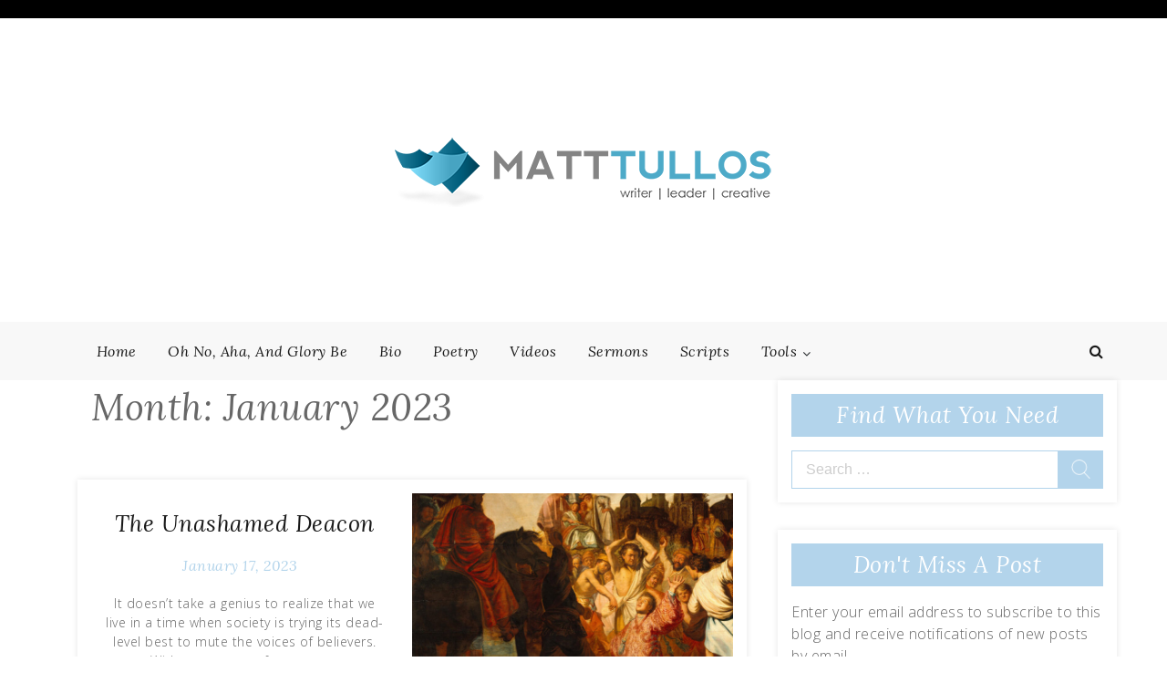

--- FILE ---
content_type: text/html; charset=UTF-8
request_url: https://matttullos.com/2023/01/
body_size: 68750
content:
<!DOCTYPE html> <html lang="en-US"><head>
		<meta charset="UTF-8">
    <meta name="viewport" content="width=device-width, initial-scale=1">
    <link rel="profile" href="http://gmpg.org/xfn/11">
    <link rel="pingback" href="https://matttullos.com/xmlrpc.php">
    
	
	<title>January 2023 &#8211; matt tullos: writer</title>
<meta name='robots' content='max-image-preview:large' />
<meta name="dlm-version" content="5.1.6"><link rel='dns-prefetch' href='//secure.gravatar.com' />
<link rel='dns-prefetch' href='//stats.wp.com' />
<link rel='dns-prefetch' href='//fonts.googleapis.com' />
<link rel='dns-prefetch' href='//v0.wordpress.com' />
<link rel='dns-prefetch' href='//widgets.wp.com' />
<link rel='dns-prefetch' href='//s0.wp.com' />
<link rel='dns-prefetch' href='//0.gravatar.com' />
<link rel='dns-prefetch' href='//1.gravatar.com' />
<link rel='dns-prefetch' href='//2.gravatar.com' />
<link rel="alternate" type="application/rss+xml" title="matt tullos: writer &raquo; Feed" href="https://matttullos.com/feed/" />
<link rel="alternate" type="application/rss+xml" title="matt tullos: writer &raquo; Comments Feed" href="https://matttullos.com/comments/feed/" />
<script type="text/javascript">
/* <![CDATA[ */
window._wpemojiSettings = {"baseUrl":"https:\/\/s.w.org\/images\/core\/emoji\/15.0.3\/72x72\/","ext":".png","svgUrl":"https:\/\/s.w.org\/images\/core\/emoji\/15.0.3\/svg\/","svgExt":".svg","source":{"concatemoji":"https:\/\/matttullos.com\/wp-includes\/js\/wp-emoji-release.min.js?ver=6.5.7"}};
/*! This file is auto-generated */
!function(i,n){var o,s,e;function c(e){try{var t={supportTests:e,timestamp:(new Date).valueOf()};sessionStorage.setItem(o,JSON.stringify(t))}catch(e){}}function p(e,t,n){e.clearRect(0,0,e.canvas.width,e.canvas.height),e.fillText(t,0,0);var t=new Uint32Array(e.getImageData(0,0,e.canvas.width,e.canvas.height).data),r=(e.clearRect(0,0,e.canvas.width,e.canvas.height),e.fillText(n,0,0),new Uint32Array(e.getImageData(0,0,e.canvas.width,e.canvas.height).data));return t.every(function(e,t){return e===r[t]})}function u(e,t,n){switch(t){case"flag":return n(e,"\ud83c\udff3\ufe0f\u200d\u26a7\ufe0f","\ud83c\udff3\ufe0f\u200b\u26a7\ufe0f")?!1:!n(e,"\ud83c\uddfa\ud83c\uddf3","\ud83c\uddfa\u200b\ud83c\uddf3")&&!n(e,"\ud83c\udff4\udb40\udc67\udb40\udc62\udb40\udc65\udb40\udc6e\udb40\udc67\udb40\udc7f","\ud83c\udff4\u200b\udb40\udc67\u200b\udb40\udc62\u200b\udb40\udc65\u200b\udb40\udc6e\u200b\udb40\udc67\u200b\udb40\udc7f");case"emoji":return!n(e,"\ud83d\udc26\u200d\u2b1b","\ud83d\udc26\u200b\u2b1b")}return!1}function f(e,t,n){var r="undefined"!=typeof WorkerGlobalScope&&self instanceof WorkerGlobalScope?new OffscreenCanvas(300,150):i.createElement("canvas"),a=r.getContext("2d",{willReadFrequently:!0}),o=(a.textBaseline="top",a.font="600 32px Arial",{});return e.forEach(function(e){o[e]=t(a,e,n)}),o}function t(e){var t=i.createElement("script");t.src=e,t.defer=!0,i.head.appendChild(t)}"undefined"!=typeof Promise&&(o="wpEmojiSettingsSupports",s=["flag","emoji"],n.supports={everything:!0,everythingExceptFlag:!0},e=new Promise(function(e){i.addEventListener("DOMContentLoaded",e,{once:!0})}),new Promise(function(t){var n=function(){try{var e=JSON.parse(sessionStorage.getItem(o));if("object"==typeof e&&"number"==typeof e.timestamp&&(new Date).valueOf()<e.timestamp+604800&&"object"==typeof e.supportTests)return e.supportTests}catch(e){}return null}();if(!n){if("undefined"!=typeof Worker&&"undefined"!=typeof OffscreenCanvas&&"undefined"!=typeof URL&&URL.createObjectURL&&"undefined"!=typeof Blob)try{var e="postMessage("+f.toString()+"("+[JSON.stringify(s),u.toString(),p.toString()].join(",")+"));",r=new Blob([e],{type:"text/javascript"}),a=new Worker(URL.createObjectURL(r),{name:"wpTestEmojiSupports"});return void(a.onmessage=function(e){c(n=e.data),a.terminate(),t(n)})}catch(e){}c(n=f(s,u,p))}t(n)}).then(function(e){for(var t in e)n.supports[t]=e[t],n.supports.everything=n.supports.everything&&n.supports[t],"flag"!==t&&(n.supports.everythingExceptFlag=n.supports.everythingExceptFlag&&n.supports[t]);n.supports.everythingExceptFlag=n.supports.everythingExceptFlag&&!n.supports.flag,n.DOMReady=!1,n.readyCallback=function(){n.DOMReady=!0}}).then(function(){return e}).then(function(){var e;n.supports.everything||(n.readyCallback(),(e=n.source||{}).concatemoji?t(e.concatemoji):e.wpemoji&&e.twemoji&&(t(e.twemoji),t(e.wpemoji)))}))}((window,document),window._wpemojiSettings);
/* ]]> */
</script>
<link rel='stylesheet' id='scap.flashblock-css' href='https://matttullos.com/wp-content/plugins/compact-wp-audio-player/css/flashblock.css?ver=6.5.7' type='text/css' media='all' />
<link rel='stylesheet' id='scap.player-css' href='https://matttullos.com/wp-content/plugins/compact-wp-audio-player/css/player.css?ver=6.5.7' type='text/css' media='all' />
<link rel='stylesheet' id='pmb_common-css' href='https://matttullos.com/wp-content/plugins/print-my-blog/assets/styles/pmb-common.css?ver=1753536451' type='text/css' media='all' />
<style id='wp-emoji-styles-inline-css' type='text/css'>

	img.wp-smiley, img.emoji {
		display: inline !important;
		border: none !important;
		box-shadow: none !important;
		height: 1em !important;
		width: 1em !important;
		margin: 0 0.07em !important;
		vertical-align: -0.1em !important;
		background: none !important;
		padding: 0 !important;
	}
</style>
<link rel='stylesheet' id='wp-block-library-css' href='https://matttullos.com/wp-includes/css/dist/block-library/style.min.css?ver=6.5.7' type='text/css' media='all' />
<style id='wp-block-library-inline-css' type='text/css'>
.has-text-align-justify{text-align:justify;}
</style>
<style id='wp-block-library-theme-inline-css' type='text/css'>
.wp-block-audio figcaption{color:#555;font-size:13px;text-align:center}.is-dark-theme .wp-block-audio figcaption{color:#ffffffa6}.wp-block-audio{margin:0 0 1em}.wp-block-code{border:1px solid #ccc;border-radius:4px;font-family:Menlo,Consolas,monaco,monospace;padding:.8em 1em}.wp-block-embed figcaption{color:#555;font-size:13px;text-align:center}.is-dark-theme .wp-block-embed figcaption{color:#ffffffa6}.wp-block-embed{margin:0 0 1em}.blocks-gallery-caption{color:#555;font-size:13px;text-align:center}.is-dark-theme .blocks-gallery-caption{color:#ffffffa6}.wp-block-image figcaption{color:#555;font-size:13px;text-align:center}.is-dark-theme .wp-block-image figcaption{color:#ffffffa6}.wp-block-image{margin:0 0 1em}.wp-block-pullquote{border-bottom:4px solid;border-top:4px solid;color:currentColor;margin-bottom:1.75em}.wp-block-pullquote cite,.wp-block-pullquote footer,.wp-block-pullquote__citation{color:currentColor;font-size:.8125em;font-style:normal;text-transform:uppercase}.wp-block-quote{border-left:.25em solid;margin:0 0 1.75em;padding-left:1em}.wp-block-quote cite,.wp-block-quote footer{color:currentColor;font-size:.8125em;font-style:normal;position:relative}.wp-block-quote.has-text-align-right{border-left:none;border-right:.25em solid;padding-left:0;padding-right:1em}.wp-block-quote.has-text-align-center{border:none;padding-left:0}.wp-block-quote.is-large,.wp-block-quote.is-style-large,.wp-block-quote.is-style-plain{border:none}.wp-block-search .wp-block-search__label{font-weight:700}.wp-block-search__button{border:1px solid #ccc;padding:.375em .625em}:where(.wp-block-group.has-background){padding:1.25em 2.375em}.wp-block-separator.has-css-opacity{opacity:.4}.wp-block-separator{border:none;border-bottom:2px solid;margin-left:auto;margin-right:auto}.wp-block-separator.has-alpha-channel-opacity{opacity:1}.wp-block-separator:not(.is-style-wide):not(.is-style-dots){width:100px}.wp-block-separator.has-background:not(.is-style-dots){border-bottom:none;height:1px}.wp-block-separator.has-background:not(.is-style-wide):not(.is-style-dots){height:2px}.wp-block-table{margin:0 0 1em}.wp-block-table td,.wp-block-table th{word-break:normal}.wp-block-table figcaption{color:#555;font-size:13px;text-align:center}.is-dark-theme .wp-block-table figcaption{color:#ffffffa6}.wp-block-video figcaption{color:#555;font-size:13px;text-align:center}.is-dark-theme .wp-block-video figcaption{color:#ffffffa6}.wp-block-video{margin:0 0 1em}.wp-block-template-part.has-background{margin-bottom:0;margin-top:0;padding:1.25em 2.375em}
</style>
<link rel='stylesheet' id='mediaelement-css' href='https://matttullos.com/wp-includes/js/mediaelement/mediaelementplayer-legacy.min.css?ver=4.2.17' type='text/css' media='all' />
<link rel='stylesheet' id='wp-mediaelement-css' href='https://matttullos.com/wp-includes/js/mediaelement/wp-mediaelement.min.css?ver=6.5.7' type='text/css' media='all' />
<style id='jetpack-sharing-buttons-style-inline-css' type='text/css'>
.jetpack-sharing-buttons__services-list{display:flex;flex-direction:row;flex-wrap:wrap;gap:0;list-style-type:none;margin:5px;padding:0}.jetpack-sharing-buttons__services-list.has-small-icon-size{font-size:12px}.jetpack-sharing-buttons__services-list.has-normal-icon-size{font-size:16px}.jetpack-sharing-buttons__services-list.has-large-icon-size{font-size:24px}.jetpack-sharing-buttons__services-list.has-huge-icon-size{font-size:36px}@media print{.jetpack-sharing-buttons__services-list{display:none!important}}.editor-styles-wrapper .wp-block-jetpack-sharing-buttons{gap:0;padding-inline-start:0}ul.jetpack-sharing-buttons__services-list.has-background{padding:1.25em 2.375em}
</style>
<link rel='stylesheet' id='pmb-select2-css' href='https://matttullos.com/wp-content/plugins/print-my-blog/assets/styles/libs/select2.min.css?ver=4.0.6' type='text/css' media='all' />
<link rel='stylesheet' id='pmb-jquery-ui-css' href='https://matttullos.com/wp-content/plugins/print-my-blog/assets/styles/libs/jquery-ui/jquery-ui.min.css?ver=1.11.4' type='text/css' media='all' />
<link rel='stylesheet' id='pmb-setup-page-css' href='https://matttullos.com/wp-content/plugins/print-my-blog/assets/styles/setup-page.css?ver=1753536451' type='text/css' media='all' />
<style id='classic-theme-styles-inline-css' type='text/css'>
/*! This file is auto-generated */
.wp-block-button__link{color:#fff;background-color:#32373c;border-radius:9999px;box-shadow:none;text-decoration:none;padding:calc(.667em + 2px) calc(1.333em + 2px);font-size:1.125em}.wp-block-file__button{background:#32373c;color:#fff;text-decoration:none}
</style>
<style id='global-styles-inline-css' type='text/css'>
body{--wp--preset--color--black: #000000;--wp--preset--color--cyan-bluish-gray: #abb8c3;--wp--preset--color--white: #ffffff;--wp--preset--color--pale-pink: #f78da7;--wp--preset--color--vivid-red: #cf2e2e;--wp--preset--color--luminous-vivid-orange: #ff6900;--wp--preset--color--luminous-vivid-amber: #fcb900;--wp--preset--color--light-green-cyan: #7bdcb5;--wp--preset--color--vivid-green-cyan: #00d084;--wp--preset--color--pale-cyan-blue: #8ed1fc;--wp--preset--color--vivid-cyan-blue: #0693e3;--wp--preset--color--vivid-purple: #9b51e0;--wp--preset--gradient--vivid-cyan-blue-to-vivid-purple: linear-gradient(135deg,rgba(6,147,227,1) 0%,rgb(155,81,224) 100%);--wp--preset--gradient--light-green-cyan-to-vivid-green-cyan: linear-gradient(135deg,rgb(122,220,180) 0%,rgb(0,208,130) 100%);--wp--preset--gradient--luminous-vivid-amber-to-luminous-vivid-orange: linear-gradient(135deg,rgba(252,185,0,1) 0%,rgba(255,105,0,1) 100%);--wp--preset--gradient--luminous-vivid-orange-to-vivid-red: linear-gradient(135deg,rgba(255,105,0,1) 0%,rgb(207,46,46) 100%);--wp--preset--gradient--very-light-gray-to-cyan-bluish-gray: linear-gradient(135deg,rgb(238,238,238) 0%,rgb(169,184,195) 100%);--wp--preset--gradient--cool-to-warm-spectrum: linear-gradient(135deg,rgb(74,234,220) 0%,rgb(151,120,209) 20%,rgb(207,42,186) 40%,rgb(238,44,130) 60%,rgb(251,105,98) 80%,rgb(254,248,76) 100%);--wp--preset--gradient--blush-light-purple: linear-gradient(135deg,rgb(255,206,236) 0%,rgb(152,150,240) 100%);--wp--preset--gradient--blush-bordeaux: linear-gradient(135deg,rgb(254,205,165) 0%,rgb(254,45,45) 50%,rgb(107,0,62) 100%);--wp--preset--gradient--luminous-dusk: linear-gradient(135deg,rgb(255,203,112) 0%,rgb(199,81,192) 50%,rgb(65,88,208) 100%);--wp--preset--gradient--pale-ocean: linear-gradient(135deg,rgb(255,245,203) 0%,rgb(182,227,212) 50%,rgb(51,167,181) 100%);--wp--preset--gradient--electric-grass: linear-gradient(135deg,rgb(202,248,128) 0%,rgb(113,206,126) 100%);--wp--preset--gradient--midnight: linear-gradient(135deg,rgb(2,3,129) 0%,rgb(40,116,252) 100%);--wp--preset--font-size--small: 13px;--wp--preset--font-size--medium: 20px;--wp--preset--font-size--large: 36px;--wp--preset--font-size--x-large: 42px;--wp--preset--spacing--20: 0.44rem;--wp--preset--spacing--30: 0.67rem;--wp--preset--spacing--40: 1rem;--wp--preset--spacing--50: 1.5rem;--wp--preset--spacing--60: 2.25rem;--wp--preset--spacing--70: 3.38rem;--wp--preset--spacing--80: 5.06rem;--wp--preset--shadow--natural: 6px 6px 9px rgba(0, 0, 0, 0.2);--wp--preset--shadow--deep: 12px 12px 50px rgba(0, 0, 0, 0.4);--wp--preset--shadow--sharp: 6px 6px 0px rgba(0, 0, 0, 0.2);--wp--preset--shadow--outlined: 6px 6px 0px -3px rgba(255, 255, 255, 1), 6px 6px rgba(0, 0, 0, 1);--wp--preset--shadow--crisp: 6px 6px 0px rgba(0, 0, 0, 1);}:where(.is-layout-flex){gap: 0.5em;}:where(.is-layout-grid){gap: 0.5em;}body .is-layout-flex{display: flex;}body .is-layout-flex{flex-wrap: wrap;align-items: center;}body .is-layout-flex > *{margin: 0;}body .is-layout-grid{display: grid;}body .is-layout-grid > *{margin: 0;}:where(.wp-block-columns.is-layout-flex){gap: 2em;}:where(.wp-block-columns.is-layout-grid){gap: 2em;}:where(.wp-block-post-template.is-layout-flex){gap: 1.25em;}:where(.wp-block-post-template.is-layout-grid){gap: 1.25em;}.has-black-color{color: var(--wp--preset--color--black) !important;}.has-cyan-bluish-gray-color{color: var(--wp--preset--color--cyan-bluish-gray) !important;}.has-white-color{color: var(--wp--preset--color--white) !important;}.has-pale-pink-color{color: var(--wp--preset--color--pale-pink) !important;}.has-vivid-red-color{color: var(--wp--preset--color--vivid-red) !important;}.has-luminous-vivid-orange-color{color: var(--wp--preset--color--luminous-vivid-orange) !important;}.has-luminous-vivid-amber-color{color: var(--wp--preset--color--luminous-vivid-amber) !important;}.has-light-green-cyan-color{color: var(--wp--preset--color--light-green-cyan) !important;}.has-vivid-green-cyan-color{color: var(--wp--preset--color--vivid-green-cyan) !important;}.has-pale-cyan-blue-color{color: var(--wp--preset--color--pale-cyan-blue) !important;}.has-vivid-cyan-blue-color{color: var(--wp--preset--color--vivid-cyan-blue) !important;}.has-vivid-purple-color{color: var(--wp--preset--color--vivid-purple) !important;}.has-black-background-color{background-color: var(--wp--preset--color--black) !important;}.has-cyan-bluish-gray-background-color{background-color: var(--wp--preset--color--cyan-bluish-gray) !important;}.has-white-background-color{background-color: var(--wp--preset--color--white) !important;}.has-pale-pink-background-color{background-color: var(--wp--preset--color--pale-pink) !important;}.has-vivid-red-background-color{background-color: var(--wp--preset--color--vivid-red) !important;}.has-luminous-vivid-orange-background-color{background-color: var(--wp--preset--color--luminous-vivid-orange) !important;}.has-luminous-vivid-amber-background-color{background-color: var(--wp--preset--color--luminous-vivid-amber) !important;}.has-light-green-cyan-background-color{background-color: var(--wp--preset--color--light-green-cyan) !important;}.has-vivid-green-cyan-background-color{background-color: var(--wp--preset--color--vivid-green-cyan) !important;}.has-pale-cyan-blue-background-color{background-color: var(--wp--preset--color--pale-cyan-blue) !important;}.has-vivid-cyan-blue-background-color{background-color: var(--wp--preset--color--vivid-cyan-blue) !important;}.has-vivid-purple-background-color{background-color: var(--wp--preset--color--vivid-purple) !important;}.has-black-border-color{border-color: var(--wp--preset--color--black) !important;}.has-cyan-bluish-gray-border-color{border-color: var(--wp--preset--color--cyan-bluish-gray) !important;}.has-white-border-color{border-color: var(--wp--preset--color--white) !important;}.has-pale-pink-border-color{border-color: var(--wp--preset--color--pale-pink) !important;}.has-vivid-red-border-color{border-color: var(--wp--preset--color--vivid-red) !important;}.has-luminous-vivid-orange-border-color{border-color: var(--wp--preset--color--luminous-vivid-orange) !important;}.has-luminous-vivid-amber-border-color{border-color: var(--wp--preset--color--luminous-vivid-amber) !important;}.has-light-green-cyan-border-color{border-color: var(--wp--preset--color--light-green-cyan) !important;}.has-vivid-green-cyan-border-color{border-color: var(--wp--preset--color--vivid-green-cyan) !important;}.has-pale-cyan-blue-border-color{border-color: var(--wp--preset--color--pale-cyan-blue) !important;}.has-vivid-cyan-blue-border-color{border-color: var(--wp--preset--color--vivid-cyan-blue) !important;}.has-vivid-purple-border-color{border-color: var(--wp--preset--color--vivid-purple) !important;}.has-vivid-cyan-blue-to-vivid-purple-gradient-background{background: var(--wp--preset--gradient--vivid-cyan-blue-to-vivid-purple) !important;}.has-light-green-cyan-to-vivid-green-cyan-gradient-background{background: var(--wp--preset--gradient--light-green-cyan-to-vivid-green-cyan) !important;}.has-luminous-vivid-amber-to-luminous-vivid-orange-gradient-background{background: var(--wp--preset--gradient--luminous-vivid-amber-to-luminous-vivid-orange) !important;}.has-luminous-vivid-orange-to-vivid-red-gradient-background{background: var(--wp--preset--gradient--luminous-vivid-orange-to-vivid-red) !important;}.has-very-light-gray-to-cyan-bluish-gray-gradient-background{background: var(--wp--preset--gradient--very-light-gray-to-cyan-bluish-gray) !important;}.has-cool-to-warm-spectrum-gradient-background{background: var(--wp--preset--gradient--cool-to-warm-spectrum) !important;}.has-blush-light-purple-gradient-background{background: var(--wp--preset--gradient--blush-light-purple) !important;}.has-blush-bordeaux-gradient-background{background: var(--wp--preset--gradient--blush-bordeaux) !important;}.has-luminous-dusk-gradient-background{background: var(--wp--preset--gradient--luminous-dusk) !important;}.has-pale-ocean-gradient-background{background: var(--wp--preset--gradient--pale-ocean) !important;}.has-electric-grass-gradient-background{background: var(--wp--preset--gradient--electric-grass) !important;}.has-midnight-gradient-background{background: var(--wp--preset--gradient--midnight) !important;}.has-small-font-size{font-size: var(--wp--preset--font-size--small) !important;}.has-medium-font-size{font-size: var(--wp--preset--font-size--medium) !important;}.has-large-font-size{font-size: var(--wp--preset--font-size--large) !important;}.has-x-large-font-size{font-size: var(--wp--preset--font-size--x-large) !important;}
.wp-block-navigation a:where(:not(.wp-element-button)){color: inherit;}
:where(.wp-block-post-template.is-layout-flex){gap: 1.25em;}:where(.wp-block-post-template.is-layout-grid){gap: 1.25em;}
:where(.wp-block-columns.is-layout-flex){gap: 2em;}:where(.wp-block-columns.is-layout-grid){gap: 2em;}
.wp-block-pullquote{font-size: 1.5em;line-height: 1.6;}
</style>
<link rel='stylesheet' id='pdfprnt_frontend-css' href='https://matttullos.com/wp-content/plugins/pdf-print/css/frontend.css?ver=2.4.5' type='text/css' media='all' />
<link rel='stylesheet' id='toc-screen-css' href='https://matttullos.com/wp-content/plugins/table-of-contents-plus/screen.min.css?ver=2302' type='text/css' media='all' />
<link rel='stylesheet' id='ultimate-post-list-public-style-css' href='https://matttullos.com/wp-content/plugins/ultimate-post-list/public/css/ultimate-post-list-public.css?ver=5.2.7.1' type='text/css' media='all' />
<link rel='stylesheet' id='blogger-era-fonts-css' href='//fonts.googleapis.com/css?family=Lora%3A400%2C400i%2C700%2C700i%7COpen+Sans%3A300%2C300i%2C400%2C400i%2C600%2C600i%2C700%2C700i%2C800%2C800i&#038;subset=latin%2Clatin-ext' type='text/css' media='all' />
<link rel='stylesheet' id='font-awesome-css' href='https://matttullos.com/wp-content/themes/blogger-era/assets/css/font-awesome.min.css?ver=4.7.0' type='text/css' media='all' />
<link rel='stylesheet' id='owl-carousel-css' href='https://matttullos.com/wp-content/themes/blogger-era/assets/css/owl.carousel.css?ver=v2.2.1' type='text/css' media='all' />
<link rel='stylesheet' id='meanmenu-css' href='https://matttullos.com/wp-content/themes/blogger-era/assets/css/meanmenu.css?ver=2.0.7' type='text/css' media='all' />
<link rel='stylesheet' id='owl-default-min-css' href='https://matttullos.com/wp-content/themes/blogger-era/assets/css/owl.theme.default.min.css?ver=v2.2.1' type='text/css' media='all' />
<link rel='stylesheet' id='blogger-era-style-css' href='https://matttullos.com/wp-content/themes/blogger-era/style.css?ver=6.5.7' type='text/css' media='all' />
<style id='blogger-era-style-inline-css' type='text/css'>
.content-area{
            width: 67%;            
        }.widget-area{
            width: 30%;            
        }.site-branding{
            padding: 121px;            
        }.freature-slider-section .caption{
            right: 100px;            
        }.page-title-wrap{
            padding: 70px 0;            
        }.page-title-wrap:before{
            opacity: 0.0;            
        }
.cat-links { clip: rect(1px, 1px, 1px, 1px); height: 1px; position: absolute; overflow: hidden; width: 1px; }
</style>
<link rel='stylesheet' id='blogger-era-responsive-css' href='https://matttullos.com/wp-content/themes/blogger-era/assets/css/responsive.css?ver=1.0.1' type='text/css' media='all' />
<link rel='stylesheet' id='jetpack_css-css' href='https://matttullos.com/wp-content/plugins/jetpack/css/jetpack.css?ver=13.3.1' type='text/css' media='all' />
<link rel='stylesheet' id='mediaelementjs-styles-css' href='http://matttullos.com/wp-content/plugins/media-element-html5-video-and-audio-player/mediaelement/v4/mediaelementplayer.min.css?ver=6.5.7' type='text/css' media='all' />
<link rel='stylesheet' id='mediaelementjs-styles-legacy-css' href='http://matttullos.com/wp-content/plugins/media-element-html5-video-and-audio-player/mediaelement/v4/mediaelementplayer-legacy.min.css?ver=6.5.7' type='text/css' media='all' />
<script type="text/javascript" src="https://matttullos.com/wp-content/plugins/compact-wp-audio-player/js/soundmanager2-nodebug-jsmin.js?ver=6.5.7" id="scap.soundmanager2-js"></script>
<script type="text/javascript" src="https://matttullos.com/wp-includes/js/jquery/jquery.min.js?ver=3.7.1" id="jquery-core-js"></script>
<script type="text/javascript" src="https://matttullos.com/wp-includes/js/jquery/jquery-migrate.min.js?ver=3.4.1" id="jquery-migrate-js"></script>
<script type="text/javascript" id="ultimate-post-list-js-extra">
/* <![CDATA[ */
var upl_vars = {"upl_nonce":"8efc7f351c","ajaxurl":"https:\/\/matttullos.com\/wp-admin\/admin-ajax.php"};
/* ]]> */
</script>
<script type="text/javascript" src="https://matttullos.com/wp-content/plugins/ultimate-post-list/public/js/ultimate-post-list-public.min.js?ver=5.2.7.1" id="ultimate-post-list-js"></script>
<script type="text/javascript" src="http://matttullos.com/wp-content/plugins/media-element-html5-video-and-audio-player/mediaelement/v4/mediaelement-and-player.min.js?ver=4.2.8" id="mediaelementjs-scripts-js"></script>
<link rel="https://api.w.org/" href="https://matttullos.com/wp-json/" /><link rel="EditURI" type="application/rsd+xml" title="RSD" href="https://matttullos.com/xmlrpc.php?rsd" />
<meta name="generator" content="WordPress 6.5.7" />
	<style>img#wpstats{display:none}</style>
		<style type="text/css">.recentcomments a{display:inline !important;padding:0 !important;margin:0 !important;}</style>		<style type="text/css">
					.site-title a,
			.site-description {
				color: #af3407;
			}
				</style>
		
<!-- Jetpack Open Graph Tags -->
<meta property="og:type" content="website" />
<meta property="og:title" content="January 2023 &#8211; matt tullos: writer" />
<meta property="og:site_name" content="matt tullos: writer" />
<meta property="og:image" content="https://matttullos.com/wp-content/uploads/2021/05/cropped-Photo-on-5-14-21-at-11.53-AM.jpg" />
<meta property="og:image:width" content="512" />
<meta property="og:image:height" content="512" />
<meta property="og:image:alt" content="" />
<meta property="og:locale" content="en_US" />

<!-- End Jetpack Open Graph Tags -->
<link rel="icon" href="https://matttullos.com/wp-content/uploads/2021/05/cropped-Photo-on-5-14-21-at-11.53-AM-32x32.jpg" sizes="32x32" />
<link rel="icon" href="https://matttullos.com/wp-content/uploads/2021/05/cropped-Photo-on-5-14-21-at-11.53-AM-192x192.jpg" sizes="192x192" />
<link rel="apple-touch-icon" href="https://matttullos.com/wp-content/uploads/2021/05/cropped-Photo-on-5-14-21-at-11.53-AM-180x180.jpg" />
<meta name="msapplication-TileImage" content="https://matttullos.com/wp-content/uploads/2021/05/cropped-Photo-on-5-14-21-at-11.53-AM-270x270.jpg" />

</head>

<body class="archive date wp-custom-logo hfeed global-layout-sidebar-right sticky-sidebar categories-hidden">
	
	    <div id="page" class="site">
    <a class="skip-link screen-reader-text" href="#content">Skip to content</a>
    	<header id="masthead" class="site-header" role="banner">	
			<div class="top-header">
			<div class="container">
				<div class="top-header-left">
									</div>
				<div class="top-header-right right-side">
									</div>
			</div>
		</div>	
			<div class="mid-header">
			<div class="container">
				<div class="site-branding">
				<a href="https://matttullos.com/" class="custom-logo-link" rel="home"><img width="415" height="86" src="https://matttullos.com/wp-content/uploads/2014/04/cropped-mtullos_logo-h2-web.png" class="custom-logo" alt="matt tullos: writer" decoding="async" srcset="https://matttullos.com/wp-content/uploads/2014/04/cropped-mtullos_logo-h2-web.png 415w, https://matttullos.com/wp-content/uploads/2014/04/cropped-mtullos_logo-h2-web-300x62.png 300w" sizes="(max-width: 415px) 100vw, 415px" /></a>	
				</div><!-- .site-branding -->
			</div>
		</div>
		<div class="bottom-header">
			<div class="container">
							<div class="menu-holder">
					<nav id="site-navigation" class="main-navigation">
						<div class="menu-main-navigation-container"><ul id="primary-menu" class="menu"><li id="menu-item-1011" class="menu-item menu-item-type-custom menu-item-object-custom menu-item-home menu-item-1011"><a href="http://matttullos.com/">Home</a></li>
<li id="menu-item-6112" class="menu-item menu-item-type-post_type menu-item-object-page menu-item-6112"><a href="https://matttullos.com/aha/">Oh No, Aha, and Glory Be</a></li>
<li id="menu-item-1014" class="menu-item menu-item-type-post_type menu-item-object-page menu-item-1014"><a href="https://matttullos.com/bio/">Bio</a></li>
<li id="menu-item-1083" class="menu-item menu-item-type-post_type menu-item-object-page menu-item-1083"><a href="https://matttullos.com/scripts/poetry/">Poetry</a></li>
<li id="menu-item-5470" class="menu-item menu-item-type-post_type menu-item-object-page menu-item-5470"><a href="https://matttullos.com/videos/">Videos</a></li>
<li id="menu-item-1099" class="menu-item menu-item-type-post_type menu-item-object-page menu-item-1099"><a href="https://matttullos.com/sermon-outlines/">Sermons</a></li>
<li id="menu-item-1094" class="menu-item menu-item-type-post_type menu-item-object-page menu-item-1094"><a href="https://matttullos.com/scripts-2/">Scripts</a></li>
<li id="menu-item-5474" class="menu-item menu-item-type-post_type menu-item-object-page menu-item-has-children menu-item-5474"><a href="https://matttullos.com/tools/">Tools</a>
<ul class="sub-menu">
	<li id="menu-item-2653" class="menu-item menu-item-type-post_type menu-item-object-page menu-item-2653"><a href="https://matttullos.com/scriptural-index/">Scriptural Index</a></li>
	<li id="menu-item-2661" class="menu-item menu-item-type-post_type menu-item-object-page menu-item-2661"><a href="https://matttullos.com/topical-index/">Topical Index</a></li>
	<li id="menu-item-1089" class="menu-item menu-item-type-post_type menu-item-object-page menu-item-1089"><a href="https://matttullos.com/small-group-studies/">Small Group Studies</a></li>
</ul>
</li>
</ul></div>					</nav><!-- #site-navigation -->
				</div>
									<div class="search-part">
						<a href="javascript:void(0)" class="toggle-search-icon"></a>
						<div class="search-area">
							<form role="search" method="get" class="search-form" action="https://matttullos.com/">
				<label>
					<span class="screen-reader-text">Search for:</span>
					<input type="search" class="search-field" placeholder="Search &hellip;" value="" name="s" />
				</label>
				<input type="submit" class="search-submit" value="Search" />
			</form>							<span class="search-arrow"></span>
						</div>
					</div>
							</div>
		</div>		
		
	</header><!-- #masthead -->
		
		
	<div id="content" class="site-content"><div class="container">
	<div id="primary" class="content-area">
		<main id="main" class="site-main">

		
			
				<header class="page-header">
					<h1 class="page-title">Month: <span>January 2023</span></h1>				</header><!-- .page-header -->

						
						<div id="blog-post-wrap" class="blog-post-wrap list-opp ">
				<div class="pdfprnt-buttons pdfprnt-buttons-archive pdfprnt-top-right"><a href="https://matttullos.com/2023/01/?print=print-search" class="pdfprnt-button pdfprnt-button-print" target="_blank"></a></div><article id="post-6102" class="post-6102 post type-post status-publish format-standard has-post-thumbnail hentry category-uncategorized">
	<div class="blog-post-wrapper">

					<figure class="post-thumbnail">
				<img width="352" height="182" src="https://matttullos.com/wp-content/uploads/2023/01/Rembrandt-Lapidation-Saint-Etienne-MBA-Lyon.jpg" class="attachment-blogger-era-blog size-blogger-era-blog wp-post-image" alt="" decoding="async" fetchpriority="high" srcset="https://matttullos.com/wp-content/uploads/2023/01/Rembrandt-Lapidation-Saint-Etienne-MBA-Lyon.jpg 1403w, https://matttullos.com/wp-content/uploads/2023/01/Rembrandt-Lapidation-Saint-Etienne-MBA-Lyon-300x155.jpg 300w, https://matttullos.com/wp-content/uploads/2023/01/Rembrandt-Lapidation-Saint-Etienne-MBA-Lyon-1024x530.jpg 1024w, https://matttullos.com/wp-content/uploads/2023/01/Rembrandt-Lapidation-Saint-Etienne-MBA-Lyon-768x397.jpg 768w" sizes="(max-width: 352px) 100vw, 352px" />			</figure><!-- .post-thumbnail -->
					
		<div class="blog-post-caption">
						<header class="entry-header">
				<h2 class="entry-title">
					<a href="https://matttullos.com/the-unashamed-deacon/">The Unashamed Deacon</a>
				</h2>
			</header>
			<div class="entry-meta">
				<span class="posted-on"> <a href="https://matttullos.com/the-unashamed-deacon/" rel="bookmark"><time class="entry-date published" datetime="2023-01-17T14:28:02-06:00">January 17, 2023</time><time class="updated" datetime="2023-01-17T14:28:04-06:00">January 17, 2023</time></a></span>			</div>
			
				<div class="entry-content">
					<p>It doesn’t take a genius to realize that we live in a time when society is trying its dead-level best to mute the voices of believers. With even greater frequency,&hellip;</p>
				</div>

			  
    <div class="btn-wrap">
				<a href = "https://matttullos.com/the-unashamed-deacon/" class="btn">Read More</a>
			</div>		</div>

	</div>
</article><!-- #post-6102 -->
			</div>

		</main><!-- #main -->
	</div><!-- #primary -->
	
<aside id="secondary" class="widget-area">
	<aside id="search-12" class="widget widget_search"><h2 class="widget-title">find what you need</h2><form role="search" method="get" class="search-form" action="https://matttullos.com/">
				<label>
					<span class="screen-reader-text">Search for:</span>
					<input type="search" class="search-field" placeholder="Search &hellip;" value="" name="s" />
				</label>
				<input type="submit" class="search-submit" value="Search" />
			</form></aside><aside id="blog_subscription-3" class="widget widget_blog_subscription jetpack_subscription_widget"><h2 class="widget-title">don&#039;t miss a post</h2>
			<div class="wp-block-jetpack-subscriptions__container">
			<form action="#" method="post" accept-charset="utf-8" id="subscribe-blog-blog_subscription-3"
				data-blog="65392158"
				data-post_access_level="everybody" >
									<div id="subscribe-text"><p>Enter your email address to subscribe to this blog and receive notifications of new posts by email.</p>
</div>
										<p id="subscribe-email">
						<label id="jetpack-subscribe-label"
							class="screen-reader-text"
							for="subscribe-field-blog_subscription-3">
							Email Address						</label>
						<input type="email" name="email" required="required"
																					value=""
							id="subscribe-field-blog_subscription-3"
							placeholder="Email Address"
						/>
					</p>

					<p id="subscribe-submit"
											>
						<input type="hidden" name="action" value="subscribe"/>
						<input type="hidden" name="source" value="https://matttullos.com/2023/01/"/>
						<input type="hidden" name="sub-type" value="widget"/>
						<input type="hidden" name="redirect_fragment" value="subscribe-blog-blog_subscription-3"/>
						<input type="hidden" id="_wpnonce" name="_wpnonce" value="3820c271ff" /><input type="hidden" name="_wp_http_referer" value="/2023/01/" />						<button type="submit"
															class="wp-block-button__link"
																					name="jetpack_subscriptions_widget"
						>
							Subscribe						</button>
					</p>
							</form>
							<div class="wp-block-jetpack-subscriptions__subscount">
					Join 134 other subscribers				</div>
						</div>
			
</aside><aside id="wpcom_social_media_icons_widget-7" class="widget widget_wpcom_social_media_icons_widget"><h2 class="widget-title">connect</h2><ul><li><a href="https://www.facebook.com/matt.tullos" class="genericon genericon-facebook" target="_blank"><span class="screen-reader-text">Facebook</span></a></li><li><a href="https://twitter.com/@mtullos/" class="genericon genericon-twitter" target="_blank"><span class="screen-reader-text">Twitter</span></a></li><li><a href="https://www.linkedin.com/in/matttullos/" class="genericon genericon-linkedin" target="_blank"><span class="screen-reader-text">LinkedIn</span></a></li></ul></aside><aside id="archives-7" class="widget widget_archive"><h2 class="widget-title">check out older posts</h2>		<label class="screen-reader-text" for="archives-dropdown-7">check out older posts</label>
		<select id="archives-dropdown-7" name="archive-dropdown">
			
			<option value="">Select Month</option>
				<option value='https://matttullos.com/2025/10/'> October 2025 </option>
	<option value='https://matttullos.com/2025/09/'> September 2025 </option>
	<option value='https://matttullos.com/2025/07/'> July 2025 </option>
	<option value='https://matttullos.com/2025/06/'> June 2025 </option>
	<option value='https://matttullos.com/2025/04/'> April 2025 </option>
	<option value='https://matttullos.com/2025/03/'> March 2025 </option>
	<option value='https://matttullos.com/2025/02/'> February 2025 </option>
	<option value='https://matttullos.com/2025/01/'> January 2025 </option>
	<option value='https://matttullos.com/2024/11/'> November 2024 </option>
	<option value='https://matttullos.com/2024/10/'> October 2024 </option>
	<option value='https://matttullos.com/2024/08/'> August 2024 </option>
	<option value='https://matttullos.com/2024/07/'> July 2024 </option>
	<option value='https://matttullos.com/2024/05/'> May 2024 </option>
	<option value='https://matttullos.com/2024/04/'> April 2024 </option>
	<option value='https://matttullos.com/2024/01/'> January 2024 </option>
	<option value='https://matttullos.com/2023/11/'> November 2023 </option>
	<option value='https://matttullos.com/2023/10/'> October 2023 </option>
	<option value='https://matttullos.com/2023/09/'> September 2023 </option>
	<option value='https://matttullos.com/2023/07/'> July 2023 </option>
	<option value='https://matttullos.com/2023/03/'> March 2023 </option>
	<option value='https://matttullos.com/2023/02/'> February 2023 </option>
	<option value='https://matttullos.com/2023/01/' selected='selected'> January 2023 </option>
	<option value='https://matttullos.com/2022/11/'> November 2022 </option>
	<option value='https://matttullos.com/2022/10/'> October 2022 </option>
	<option value='https://matttullos.com/2022/03/'> March 2022 </option>
	<option value='https://matttullos.com/2022/02/'> February 2022 </option>
	<option value='https://matttullos.com/2021/08/'> August 2021 </option>
	<option value='https://matttullos.com/2021/07/'> July 2021 </option>
	<option value='https://matttullos.com/2021/06/'> June 2021 </option>
	<option value='https://matttullos.com/2021/05/'> May 2021 </option>
	<option value='https://matttullos.com/2021/03/'> March 2021 </option>
	<option value='https://matttullos.com/2021/01/'> January 2021 </option>
	<option value='https://matttullos.com/2020/12/'> December 2020 </option>
	<option value='https://matttullos.com/2020/10/'> October 2020 </option>
	<option value='https://matttullos.com/2020/08/'> August 2020 </option>
	<option value='https://matttullos.com/2020/06/'> June 2020 </option>
	<option value='https://matttullos.com/2020/05/'> May 2020 </option>
	<option value='https://matttullos.com/2020/01/'> January 2020 </option>
	<option value='https://matttullos.com/2019/12/'> December 2019 </option>
	<option value='https://matttullos.com/2019/11/'> November 2019 </option>
	<option value='https://matttullos.com/2019/05/'> May 2019 </option>
	<option value='https://matttullos.com/2019/01/'> January 2019 </option>
	<option value='https://matttullos.com/2018/12/'> December 2018 </option>
	<option value='https://matttullos.com/2018/11/'> November 2018 </option>
	<option value='https://matttullos.com/2018/10/'> October 2018 </option>
	<option value='https://matttullos.com/2018/08/'> August 2018 </option>
	<option value='https://matttullos.com/2018/07/'> July 2018 </option>
	<option value='https://matttullos.com/2018/06/'> June 2018 </option>
	<option value='https://matttullos.com/2018/04/'> April 2018 </option>
	<option value='https://matttullos.com/2018/03/'> March 2018 </option>
	<option value='https://matttullos.com/2018/02/'> February 2018 </option>
	<option value='https://matttullos.com/2017/12/'> December 2017 </option>
	<option value='https://matttullos.com/2017/11/'> November 2017 </option>
	<option value='https://matttullos.com/2017/10/'> October 2017 </option>
	<option value='https://matttullos.com/2017/09/'> September 2017 </option>
	<option value='https://matttullos.com/2017/08/'> August 2017 </option>
	<option value='https://matttullos.com/2017/07/'> July 2017 </option>
	<option value='https://matttullos.com/2017/04/'> April 2017 </option>
	<option value='https://matttullos.com/2017/03/'> March 2017 </option>
	<option value='https://matttullos.com/2017/02/'> February 2017 </option>
	<option value='https://matttullos.com/2017/01/'> January 2017 </option>
	<option value='https://matttullos.com/2016/11/'> November 2016 </option>
	<option value='https://matttullos.com/2016/10/'> October 2016 </option>
	<option value='https://matttullos.com/2016/05/'> May 2016 </option>
	<option value='https://matttullos.com/2016/04/'> April 2016 </option>
	<option value='https://matttullos.com/2016/03/'> March 2016 </option>
	<option value='https://matttullos.com/2016/01/'> January 2016 </option>
	<option value='https://matttullos.com/2015/08/'> August 2015 </option>
	<option value='https://matttullos.com/2015/07/'> July 2015 </option>
	<option value='https://matttullos.com/2015/03/'> March 2015 </option>
	<option value='https://matttullos.com/2015/02/'> February 2015 </option>
	<option value='https://matttullos.com/2014/11/'> November 2014 </option>
	<option value='https://matttullos.com/2014/10/'> October 2014 </option>
	<option value='https://matttullos.com/2014/08/'> August 2014 </option>
	<option value='https://matttullos.com/2014/07/'> July 2014 </option>
	<option value='https://matttullos.com/2014/06/'> June 2014 </option>
	<option value='https://matttullos.com/2014/04/'> April 2014 </option>
	<option value='https://matttullos.com/2014/03/'> March 2014 </option>

		</select>

			<script type="text/javascript">
/* <![CDATA[ */

(function() {
	var dropdown = document.getElementById( "archives-dropdown-7" );
	function onSelectChange() {
		if ( dropdown.options[ dropdown.selectedIndex ].value !== '' ) {
			document.location.href = this.options[ this.selectedIndex ].value;
		}
	}
	dropdown.onchange = onSelectChange;
})();

/* ]]> */
</script>
</aside><aside id="blog_subscription-3" class="widget widget_blog_subscription jetpack_subscription_widget"><h2 class="widget-title">don&#039;t miss a post</h2>
			<div class="wp-block-jetpack-subscriptions__container">
			<form action="#" method="post" accept-charset="utf-8" id="subscribe-blog-blog_subscription-3"
				data-blog="65392158"
				data-post_access_level="everybody" >
									<div id="subscribe-text"><p>Enter your email address to subscribe to this blog and receive notifications of new posts by email.</p>
</div>
										<p id="subscribe-email">
						<label id="jetpack-subscribe-label"
							class="screen-reader-text"
							for="subscribe-field-blog_subscription-3">
							Email Address						</label>
						<input type="email" name="email" required="required"
																					value=""
							id="subscribe-field-blog_subscription-3"
							placeholder="Email Address"
						/>
					</p>

					<p id="subscribe-submit"
											>
						<input type="hidden" name="action" value="subscribe"/>
						<input type="hidden" name="source" value="https://matttullos.com/2023/01/"/>
						<input type="hidden" name="sub-type" value="widget"/>
						<input type="hidden" name="redirect_fragment" value="subscribe-blog-blog_subscription-3"/>
						<input type="hidden" id="_wpnonce" name="_wpnonce" value="3820c271ff" /><input type="hidden" name="_wp_http_referer" value="/2023/01/" />						<button type="submit"
															class="wp-block-button__link"
																					name="jetpack_subscriptions_widget"
						>
							Subscribe						</button>
					</p>
							</form>
							<div class="wp-block-jetpack-subscriptions__subscount">
					Join 134 other subscribers				</div>
						</div>
			
</aside><aside id="archives-9" class="widget widget_archive"><h2 class="widget-title">archive of posts</h2>		<label class="screen-reader-text" for="archives-dropdown-9">archive of posts</label>
		<select id="archives-dropdown-9" name="archive-dropdown">
			
			<option value="">Select Month</option>
				<option value='https://matttullos.com/2025/10/'> October 2025 </option>
	<option value='https://matttullos.com/2025/09/'> September 2025 </option>
	<option value='https://matttullos.com/2025/07/'> July 2025 </option>
	<option value='https://matttullos.com/2025/06/'> June 2025 </option>
	<option value='https://matttullos.com/2025/04/'> April 2025 </option>
	<option value='https://matttullos.com/2025/03/'> March 2025 </option>
	<option value='https://matttullos.com/2025/02/'> February 2025 </option>
	<option value='https://matttullos.com/2025/01/'> January 2025 </option>
	<option value='https://matttullos.com/2024/11/'> November 2024 </option>
	<option value='https://matttullos.com/2024/10/'> October 2024 </option>
	<option value='https://matttullos.com/2024/08/'> August 2024 </option>
	<option value='https://matttullos.com/2024/07/'> July 2024 </option>
	<option value='https://matttullos.com/2024/05/'> May 2024 </option>
	<option value='https://matttullos.com/2024/04/'> April 2024 </option>
	<option value='https://matttullos.com/2024/01/'> January 2024 </option>
	<option value='https://matttullos.com/2023/11/'> November 2023 </option>
	<option value='https://matttullos.com/2023/10/'> October 2023 </option>
	<option value='https://matttullos.com/2023/09/'> September 2023 </option>
	<option value='https://matttullos.com/2023/07/'> July 2023 </option>
	<option value='https://matttullos.com/2023/03/'> March 2023 </option>
	<option value='https://matttullos.com/2023/02/'> February 2023 </option>
	<option value='https://matttullos.com/2023/01/' selected='selected'> January 2023 </option>
	<option value='https://matttullos.com/2022/11/'> November 2022 </option>
	<option value='https://matttullos.com/2022/10/'> October 2022 </option>
	<option value='https://matttullos.com/2022/03/'> March 2022 </option>
	<option value='https://matttullos.com/2022/02/'> February 2022 </option>
	<option value='https://matttullos.com/2021/08/'> August 2021 </option>
	<option value='https://matttullos.com/2021/07/'> July 2021 </option>
	<option value='https://matttullos.com/2021/06/'> June 2021 </option>
	<option value='https://matttullos.com/2021/05/'> May 2021 </option>
	<option value='https://matttullos.com/2021/03/'> March 2021 </option>
	<option value='https://matttullos.com/2021/01/'> January 2021 </option>
	<option value='https://matttullos.com/2020/12/'> December 2020 </option>
	<option value='https://matttullos.com/2020/10/'> October 2020 </option>
	<option value='https://matttullos.com/2020/08/'> August 2020 </option>
	<option value='https://matttullos.com/2020/06/'> June 2020 </option>
	<option value='https://matttullos.com/2020/05/'> May 2020 </option>
	<option value='https://matttullos.com/2020/01/'> January 2020 </option>
	<option value='https://matttullos.com/2019/12/'> December 2019 </option>
	<option value='https://matttullos.com/2019/11/'> November 2019 </option>
	<option value='https://matttullos.com/2019/05/'> May 2019 </option>
	<option value='https://matttullos.com/2019/01/'> January 2019 </option>
	<option value='https://matttullos.com/2018/12/'> December 2018 </option>
	<option value='https://matttullos.com/2018/11/'> November 2018 </option>
	<option value='https://matttullos.com/2018/10/'> October 2018 </option>
	<option value='https://matttullos.com/2018/08/'> August 2018 </option>
	<option value='https://matttullos.com/2018/07/'> July 2018 </option>
	<option value='https://matttullos.com/2018/06/'> June 2018 </option>
	<option value='https://matttullos.com/2018/04/'> April 2018 </option>
	<option value='https://matttullos.com/2018/03/'> March 2018 </option>
	<option value='https://matttullos.com/2018/02/'> February 2018 </option>
	<option value='https://matttullos.com/2017/12/'> December 2017 </option>
	<option value='https://matttullos.com/2017/11/'> November 2017 </option>
	<option value='https://matttullos.com/2017/10/'> October 2017 </option>
	<option value='https://matttullos.com/2017/09/'> September 2017 </option>
	<option value='https://matttullos.com/2017/08/'> August 2017 </option>
	<option value='https://matttullos.com/2017/07/'> July 2017 </option>
	<option value='https://matttullos.com/2017/04/'> April 2017 </option>
	<option value='https://matttullos.com/2017/03/'> March 2017 </option>
	<option value='https://matttullos.com/2017/02/'> February 2017 </option>
	<option value='https://matttullos.com/2017/01/'> January 2017 </option>
	<option value='https://matttullos.com/2016/11/'> November 2016 </option>
	<option value='https://matttullos.com/2016/10/'> October 2016 </option>
	<option value='https://matttullos.com/2016/05/'> May 2016 </option>
	<option value='https://matttullos.com/2016/04/'> April 2016 </option>
	<option value='https://matttullos.com/2016/03/'> March 2016 </option>
	<option value='https://matttullos.com/2016/01/'> January 2016 </option>
	<option value='https://matttullos.com/2015/08/'> August 2015 </option>
	<option value='https://matttullos.com/2015/07/'> July 2015 </option>
	<option value='https://matttullos.com/2015/03/'> March 2015 </option>
	<option value='https://matttullos.com/2015/02/'> February 2015 </option>
	<option value='https://matttullos.com/2014/11/'> November 2014 </option>
	<option value='https://matttullos.com/2014/10/'> October 2014 </option>
	<option value='https://matttullos.com/2014/08/'> August 2014 </option>
	<option value='https://matttullos.com/2014/07/'> July 2014 </option>
	<option value='https://matttullos.com/2014/06/'> June 2014 </option>
	<option value='https://matttullos.com/2014/04/'> April 2014 </option>
	<option value='https://matttullos.com/2014/03/'> March 2014 </option>

		</select>

			<script type="text/javascript">
/* <![CDATA[ */

(function() {
	var dropdown = document.getElementById( "archives-dropdown-9" );
	function onSelectChange() {
		if ( dropdown.options[ dropdown.selectedIndex ].value !== '' ) {
			document.location.href = this.options[ this.selectedIndex ].value;
		}
	}
	dropdown.onchange = onSelectChange;
})();

/* ]]> */
</script>
</aside><aside id="search-14" class="widget widget_search"><h2 class="widget-title">find what you need</h2><form role="search" method="get" class="search-form" action="https://matttullos.com/">
				<label>
					<span class="screen-reader-text">Search for:</span>
					<input type="search" class="search-field" placeholder="Search &hellip;" value="" name="s" />
				</label>
				<input type="submit" class="search-submit" value="Search" />
			</form></aside><aside id="recent-comments-6" class="widget widget_recent_comments"><h2 class="widget-title">join the conversation</h2><ul id="recentcomments"><li class="recentcomments"><span class="comment-author-link"><a href="http://www.matttullos.com" class="url" rel="ugc external nofollow">Matt Tullos</a></span> on <a href="https://matttullos.com/red-beans-and-rice-cher/#comment-72524">Red Beans and Rice, Cher!</a></li><li class="recentcomments"><span class="comment-author-link">Louanna Fitts</span> on <a href="https://matttullos.com/red-beans-and-rice-cher/#comment-72520">Red Beans and Rice, Cher!</a></li><li class="recentcomments"><span class="comment-author-link"><a href="http://www.matttullos.com" class="url" rel="ugc external nofollow">Matt Tullos</a></span> on <a href="https://matttullos.com/lessons-on-the-x-15/#comment-70935">Lessons on the X-15</a></li><li class="recentcomments"><span class="comment-author-link">Melodye Willie</span> on <a href="https://matttullos.com/lessons-on-the-x-15/#comment-70932">Lessons on the X-15</a></li><li class="recentcomments"><span class="comment-author-link"><a href="http://peggysjournal.com" class="url" rel="ugc external nofollow">peggy</a></span> on <a href="https://matttullos.com/striving-for-something-we-already-have/#comment-67367">Striving for Something We Already Have</a></li></ul></aside><aside id="nav_menu-5" class="widget widget_nav_menu"><h2 class="widget-title">navigation</h2><div class="menu-main-navigation-container"><ul id="menu-main-navigation" class="menu"><li class="menu-item menu-item-type-custom menu-item-object-custom menu-item-home menu-item-1011"><a href="http://matttullos.com/">Home</a></li>
<li class="menu-item menu-item-type-post_type menu-item-object-page menu-item-6112"><a href="https://matttullos.com/aha/">Oh No, Aha, and Glory Be</a></li>
<li class="menu-item menu-item-type-post_type menu-item-object-page menu-item-1014"><a href="https://matttullos.com/bio/">Bio</a></li>
<li class="menu-item menu-item-type-post_type menu-item-object-page menu-item-1083"><a href="https://matttullos.com/scripts/poetry/">Poetry</a></li>
<li class="menu-item menu-item-type-post_type menu-item-object-page menu-item-5470"><a href="https://matttullos.com/videos/">Videos</a></li>
<li class="menu-item menu-item-type-post_type menu-item-object-page menu-item-1099"><a href="https://matttullos.com/sermon-outlines/">Sermons</a></li>
<li class="menu-item menu-item-type-post_type menu-item-object-page menu-item-1094"><a href="https://matttullos.com/scripts-2/">Scripts</a></li>
<li class="menu-item menu-item-type-post_type menu-item-object-page menu-item-has-children menu-item-5474"><a href="https://matttullos.com/tools/">Tools</a>
<ul class="sub-menu">
	<li class="menu-item menu-item-type-post_type menu-item-object-page menu-item-2653"><a href="https://matttullos.com/scriptural-index/">Scriptural Index</a></li>
	<li class="menu-item menu-item-type-post_type menu-item-object-page menu-item-2661"><a href="https://matttullos.com/topical-index/">Topical Index</a></li>
	<li class="menu-item menu-item-type-post_type menu-item-object-page menu-item-1089"><a href="https://matttullos.com/small-group-studies/">Small Group Studies</a></li>
</ul>
</li>
</ul></div></aside><aside id="tag_cloud-6" class="widget widget_tag_cloud"><h2 class="widget-title">topics</h2><div class="tagcloud"><a href="https://matttullos.com/tag/advent/" class="tag-cloud-link tag-link-108 tag-link-position-1" style="font-size: 8pt;" aria-label="Advent (2 items)">Advent</a>
<a href="https://matttullos.com/tag/bethlehem/" class="tag-cloud-link tag-link-105 tag-link-position-2" style="font-size: 8pt;" aria-label="Bethlehem (2 items)">Bethlehem</a>
<a href="https://matttullos.com/tag/bible/" class="tag-cloud-link tag-link-569 tag-link-position-3" style="font-size: 10.507462686567pt;" aria-label="Bible (3 items)">Bible</a>
<a href="https://matttullos.com/tag/bitterness/" class="tag-cloud-link tag-link-4 tag-link-position-4" style="font-size: 10.507462686567pt;" aria-label="Bitterness (3 items)">Bitterness</a>
<a href="https://matttullos.com/tag/brokenness/" class="tag-cloud-link tag-link-62 tag-link-position-5" style="font-size: 10.507462686567pt;" aria-label="brokenness (3 items)">brokenness</a>
<a href="https://matttullos.com/tag/christmas/" class="tag-cloud-link tag-link-71 tag-link-position-6" style="font-size: 19.701492537313pt;" aria-label="Christmas (10 items)">Christmas</a>
<a href="https://matttullos.com/tag/church/" class="tag-cloud-link tag-link-13 tag-link-position-7" style="font-size: 12.597014925373pt;" aria-label="church (4 items)">church</a>
<a href="https://matttullos.com/tag/comedy/" class="tag-cloud-link tag-link-110 tag-link-position-8" style="font-size: 8pt;" aria-label="comedy (2 items)">comedy</a>
<a href="https://matttullos.com/tag/creation/" class="tag-cloud-link tag-link-30 tag-link-position-9" style="font-size: 14.268656716418pt;" aria-label="Creation (5 items)">Creation</a>
<a href="https://matttullos.com/tag/cross/" class="tag-cloud-link tag-link-37 tag-link-position-10" style="font-size: 14.268656716418pt;" aria-label="Cross (5 items)">Cross</a>
<a href="https://matttullos.com/tag/easter/" class="tag-cloud-link tag-link-25 tag-link-position-11" style="font-size: 18.865671641791pt;" aria-label="Easter (9 items)">Easter</a>
<a href="https://matttullos.com/tag/faith/" class="tag-cloud-link tag-link-115 tag-link-position-12" style="font-size: 14.268656716418pt;" aria-label="faith (5 items)">faith</a>
<a href="https://matttullos.com/tag/father/" class="tag-cloud-link tag-link-60 tag-link-position-13" style="font-size: 8pt;" aria-label="father (2 items)">father</a>
<a href="https://matttullos.com/tag/fear/" class="tag-cloud-link tag-link-583 tag-link-position-14" style="font-size: 10.507462686567pt;" aria-label="Fear (3 items)">Fear</a>
<a href="https://matttullos.com/tag/forgiveness/" class="tag-cloud-link tag-link-40 tag-link-position-15" style="font-size: 10.507462686567pt;" aria-label="Forgiveness (3 items)">Forgiveness</a>
<a href="https://matttullos.com/tag/friendship/" class="tag-cloud-link tag-link-69 tag-link-position-16" style="font-size: 8pt;" aria-label="friendship (2 items)">friendship</a>
<a href="https://matttullos.com/tag/generosity/" class="tag-cloud-link tag-link-134 tag-link-position-17" style="font-size: 8pt;" aria-label="generosity (2 items)">generosity</a>
<a href="https://matttullos.com/tag/glory/" class="tag-cloud-link tag-link-45 tag-link-position-18" style="font-size: 10.507462686567pt;" aria-label="Glory (3 items)">Glory</a>
<a href="https://matttullos.com/tag/good-friday/" class="tag-cloud-link tag-link-123 tag-link-position-19" style="font-size: 8pt;" aria-label="Good Friday (2 items)">Good Friday</a>
<a href="https://matttullos.com/tag/grace/" class="tag-cloud-link tag-link-49 tag-link-position-20" style="font-size: 21.164179104478pt;" aria-label="Grace (12 items)">Grace</a>
<a href="https://matttullos.com/tag/grief/" class="tag-cloud-link tag-link-94 tag-link-position-21" style="font-size: 8pt;" aria-label="grief (2 items)">grief</a>
<a href="https://matttullos.com/tag/holy-week/" class="tag-cloud-link tag-link-77 tag-link-position-22" style="font-size: 8pt;" aria-label="holy week (2 items)">holy week</a>
<a href="https://matttullos.com/tag/hope/" class="tag-cloud-link tag-link-95 tag-link-position-23" style="font-size: 8pt;" aria-label="hope (2 items)">hope</a>
<a href="https://matttullos.com/tag/humility/" class="tag-cloud-link tag-link-53 tag-link-position-24" style="font-size: 8pt;" aria-label="humility (2 items)">humility</a>
<a href="https://matttullos.com/tag/humor/" class="tag-cloud-link tag-link-116 tag-link-position-25" style="font-size: 10.507462686567pt;" aria-label="humor. (3 items)">humor.</a>
<a href="https://matttullos.com/tag/identity/" class="tag-cloud-link tag-link-46 tag-link-position-26" style="font-size: 8pt;" aria-label="Identity (2 items)">Identity</a>
<a href="https://matttullos.com/tag/incarnation/" class="tag-cloud-link tag-link-112 tag-link-position-27" style="font-size: 8pt;" aria-label="Incarnation (2 items)">Incarnation</a>
<a href="https://matttullos.com/tag/jesus/" class="tag-cloud-link tag-link-38 tag-link-position-28" style="font-size: 20.537313432836pt;" aria-label="Jesus (11 items)">Jesus</a>
<a href="https://matttullos.com/tag/love/" class="tag-cloud-link tag-link-86 tag-link-position-29" style="font-size: 8pt;" aria-label="love (2 items)">love</a>
<a href="https://matttullos.com/tag/mary/" class="tag-cloud-link tag-link-72 tag-link-position-30" style="font-size: 10.507462686567pt;" aria-label="Mary (3 items)">Mary</a>
<a href="https://matttullos.com/tag/meditation/" class="tag-cloud-link tag-link-36 tag-link-position-31" style="font-size: 10.507462686567pt;" aria-label="meditation (3 items)">meditation</a>
<a href="https://matttullos.com/tag/mercy/" class="tag-cloud-link tag-link-61 tag-link-position-32" style="font-size: 8pt;" aria-label="mercy (2 items)">mercy</a>
<a href="https://matttullos.com/tag/pain/" class="tag-cloud-link tag-link-24 tag-link-position-33" style="font-size: 8pt;" aria-label="Pain (2 items)">Pain</a>
<a href="https://matttullos.com/tag/poetry/" class="tag-cloud-link tag-link-114 tag-link-position-34" style="font-size: 17.820895522388pt;" aria-label="Poetry (8 items)">Poetry</a>
<a href="https://matttullos.com/tag/politics/" class="tag-cloud-link tag-link-117 tag-link-position-35" style="font-size: 8pt;" aria-label="Politics (2 items)">Politics</a>
<a href="https://matttullos.com/tag/prayer/" class="tag-cloud-link tag-link-35 tag-link-position-36" style="font-size: 19.701492537313pt;" aria-label="prayer (10 items)">prayer</a>
<a href="https://matttullos.com/tag/reading/" class="tag-cloud-link tag-link-21 tag-link-position-37" style="font-size: 10.507462686567pt;" aria-label="Reading (3 items)">Reading</a>
<a href="https://matttullos.com/tag/redemption/" class="tag-cloud-link tag-link-101 tag-link-position-38" style="font-size: 15.731343283582pt;" aria-label="Redemption (6 items)">Redemption</a>
<a href="https://matttullos.com/tag/relationships/" class="tag-cloud-link tag-link-577 tag-link-position-39" style="font-size: 10.507462686567pt;" aria-label="Relationships (3 items)">Relationships</a>
<a href="https://matttullos.com/tag/sacrifice/" class="tag-cloud-link tag-link-39 tag-link-position-40" style="font-size: 14.268656716418pt;" aria-label="Sacrifice (5 items)">Sacrifice</a>
<a href="https://matttullos.com/tag/salvation/" class="tag-cloud-link tag-link-55 tag-link-position-41" style="font-size: 14.268656716418pt;" aria-label="salvation (5 items)">salvation</a>
<a href="https://matttullos.com/tag/story/" class="tag-cloud-link tag-link-32 tag-link-position-42" style="font-size: 8pt;" aria-label="Story (2 items)">Story</a>
<a href="https://matttullos.com/tag/surrender/" class="tag-cloud-link tag-link-96 tag-link-position-43" style="font-size: 8pt;" aria-label="surrender (2 items)">surrender</a>
<a href="https://matttullos.com/tag/vision/" class="tag-cloud-link tag-link-130 tag-link-position-44" style="font-size: 8pt;" aria-label="vision (2 items)">vision</a>
<a href="https://matttullos.com/tag/worship/" class="tag-cloud-link tag-link-14 tag-link-position-45" style="font-size: 22pt;" aria-label="worship (13 items)">worship</a></div>
</aside><aside id="twitter_timeline-7" class="widget widget_twitter_timeline"><h2 class="widget-title">follow me on twitter</h2><a class="twitter-timeline" data-theme="light" data-border-color="#e8e8e8" data-tweet-limit="6" data-lang="EN" data-partner="jetpack" href="https://twitter.com/@mtullos" href="https://twitter.com/@mtullos">My Tweets</a></aside></aside><!-- #secondary -->
</div>
	</div><!-- #content -->
	<footer id="colophon" class="site-footer" role="contentinfo"><div class="site-info">
				<div class="botton-footer">
							<aside class="textwidget footer-logo">
					<img src="http://matttullos.com/wp-content/uploads/2014/04/mtullos_logo-h2-web.png">
				</aside>
				
						<span class="copy-right">Theme of <a target="_blank" rel="designer" href="https://96themes.com/">96 THEME.</a></span>
		</div>
				<div class="back-to-top" style="display: block;">
		   <a href="#masthead" title="Go to Top" class="fa-angle-up"></a>       
	 	</div>
		</div><!-- #content -->	</div><!-- #page -->

<!-- WP Audio player plugin v1.9.8 - https://www.tipsandtricks-hq.com/wordpress-audio-music-player-plugin-4556/ -->
    <script type="text/javascript">
        soundManager.useFlashBlock = true; // optional - if used, required flashblock.css
        soundManager.url = 'https://matttullos.com/wp-content/plugins/compact-wp-audio-player/swf/soundmanager2.swf';
        function play_mp3(flg, ids, mp3url, volume, loops)
        {
            //Check the file URL parameter value
            var pieces = mp3url.split("|");
            if (pieces.length > 1) {//We have got an .ogg file too
                mp3file = pieces[0];
                oggfile = pieces[1];
                //set the file URL to be an array with the mp3 and ogg file
                mp3url = new Array(mp3file, oggfile);
            }

            soundManager.createSound({
                id: 'btnplay_' + ids,
                volume: volume,
                url: mp3url
            });

            if (flg == 'play') {
                    soundManager.play('btnplay_' + ids, {
                    onfinish: function() {
                        if (loops == 'true') {
                            loopSound('btnplay_' + ids);
                        }
                        else {
                            document.getElementById('btnplay_' + ids).style.display = 'inline';
                            document.getElementById('btnstop_' + ids).style.display = 'none';
                        }
                    }
                });
            }
            else if (flg == 'stop') {
    //soundManager.stop('btnplay_'+ids);
                soundManager.pause('btnplay_' + ids);
            }
        }
        function show_hide(flag, ids)
        {
            if (flag == 'play') {
                document.getElementById('btnplay_' + ids).style.display = 'none';
                document.getElementById('btnstop_' + ids).style.display = 'inline';
            }
            else if (flag == 'stop') {
                document.getElementById('btnplay_' + ids).style.display = 'inline';
                document.getElementById('btnstop_' + ids).style.display = 'none';
            }
        }
        function loopSound(soundID)
        {
            window.setTimeout(function() {
                soundManager.play(soundID, {onfinish: function() {
                        loopSound(soundID);
                    }});
            }, 1);
        }
        function stop_all_tracks()
        {
            soundManager.stopAll();
            var inputs = document.getElementsByTagName("input");
            for (var i = 0; i < inputs.length; i++) {
                if (inputs[i].id.indexOf("btnplay_") == 0) {
                    inputs[i].style.display = 'inline';//Toggle the play button
                }
                if (inputs[i].id.indexOf("btnstop_") == 0) {
                    inputs[i].style.display = 'none';//Hide the stop button
                }
            }
        }
    </script>
    <link rel='stylesheet' id='genericons-css' href='https://matttullos.com/wp-content/plugins/jetpack/_inc/genericons/genericons/genericons.css?ver=3.1' type='text/css' media='all' />
<script type="text/javascript" id="toc-front-js-extra">
/* <![CDATA[ */
var tocplus = {"visibility_show":"show","visibility_hide":"hide","width":"Auto"};
/* ]]> */
</script>
<script type="text/javascript" src="https://matttullos.com/wp-content/plugins/table-of-contents-plus/front.min.js?ver=2302" id="toc-front-js"></script>
<script type="text/javascript" id="dlm-xhr-js-extra">
/* <![CDATA[ */
var dlmXHRtranslations = {"error":"An error occurred while trying to download the file. Please try again.","not_found":"Download does not exist.","no_file_path":"No file path defined.","no_file_paths":"No file paths defined.","filetype":"Download is not allowed for this file type.","file_access_denied":"Access denied to this file.","access_denied":"Access denied. You do not have permission to download this file.","security_error":"Something is wrong with the file path.","file_not_found":"File not found."};
/* ]]> */
</script>
<script type="text/javascript" id="dlm-xhr-js-before">
/* <![CDATA[ */
const dlmXHR = {"xhr_links":{"class":["download-link","download-button"]},"prevent_duplicates":true,"ajaxUrl":"https:\/\/matttullos.com\/wp-admin\/admin-ajax.php"}; dlmXHRinstance = {}; const dlmXHRGlobalLinks = "http://matttullos.com/download/"; const dlmNonXHRGlobalLinks = []; dlmXHRgif = "https://matttullos.com/wp-includes/images/spinner.gif"; const dlmXHRProgress = "1"
/* ]]> */
</script>
<script type="text/javascript" src="https://matttullos.com/wp-content/plugins/download-monitor/assets/js/dlm-xhr.min.js?ver=5.1.6" id="dlm-xhr-js"></script>
<script type="text/javascript" id="dlm-xhr-js-after">
/* <![CDATA[ */
document.addEventListener("dlm-xhr-modal-data", function(event) { if ("undefined" !== typeof event.detail.headers["x-dlm-tc-required"]) { event.detail.data["action"] = "dlm_terms_conditions_modal"; event.detail.data["dlm_modal_response"] = "true"; }});
document.addEventListener("dlm-xhr-modal-data", function(event) {if ("undefined" !== typeof event.detail.headers["x-dlm-members-locked"]) {event.detail.data["action"] = "dlm_members_conditions_modal";event.detail.data["dlm_modal_response"] = "true";event.detail.data["dlm_members_form_redirect"] = "https://matttullos.com/2023/01/";}});
/* ]]> */
</script>
<script type="text/javascript" src="https://matttullos.com/wp-content/themes/blogger-era/assets/js/owl.carousel.min.js?ver=v2.2.1" id="jquery-owl-js"></script>
<script type="text/javascript" src="https://matttullos.com/wp-content/themes/blogger-era/assets/js/jquery.meanmenu.js?ver=v2.0.8" id="jquery-meanmenu-js"></script>
<script type="text/javascript" src="https://matttullos.com/wp-content/themes/blogger-era/assets/js/theia-sticky-sidebar.min.js?ver=v1.7.0" id="jquery-theia-sticky-sidebar-js"></script>
<script type="text/javascript" src="https://matttullos.com/wp-content/themes/blogger-era/assets/js/navigation.js?ver=20151215" id="blogger-era-navigation-js"></script>
<script type="text/javascript" src="https://matttullos.com/wp-content/themes/blogger-era/assets/js/skip-link-focus-fix.js?ver=20151215" id="blogger-era-skip-link-focus-fix-js"></script>
<script type="text/javascript" src="https://matttullos.com/wp-content/themes/blogger-era/assets/js/custom.js?ver=1.0.0" id="blogger-era-custom-js"></script>
<script type="text/javascript" src="https://matttullos.com/wp-content/plugins/jetpack/_inc/build/twitter-timeline.min.js?ver=4.0.0" id="jetpack-twitter-timeline-js"></script>
<script type="text/javascript" src="https://stats.wp.com/e-202603.js" id="jetpack-stats-js" data-wp-strategy="defer"></script>
<script type="text/javascript" id="jetpack-stats-js-after">
/* <![CDATA[ */
_stq = window._stq || [];
_stq.push([ "view", JSON.parse("{\"v\":\"ext\",\"blog\":\"65392158\",\"post\":\"0\",\"tz\":\"-6\",\"srv\":\"matttullos.com\",\"j\":\"1:13.3.1\"}") ]);
_stq.push([ "clickTrackerInit", "65392158", "0" ]);
/* ]]> */
</script>

</body>
</html>
